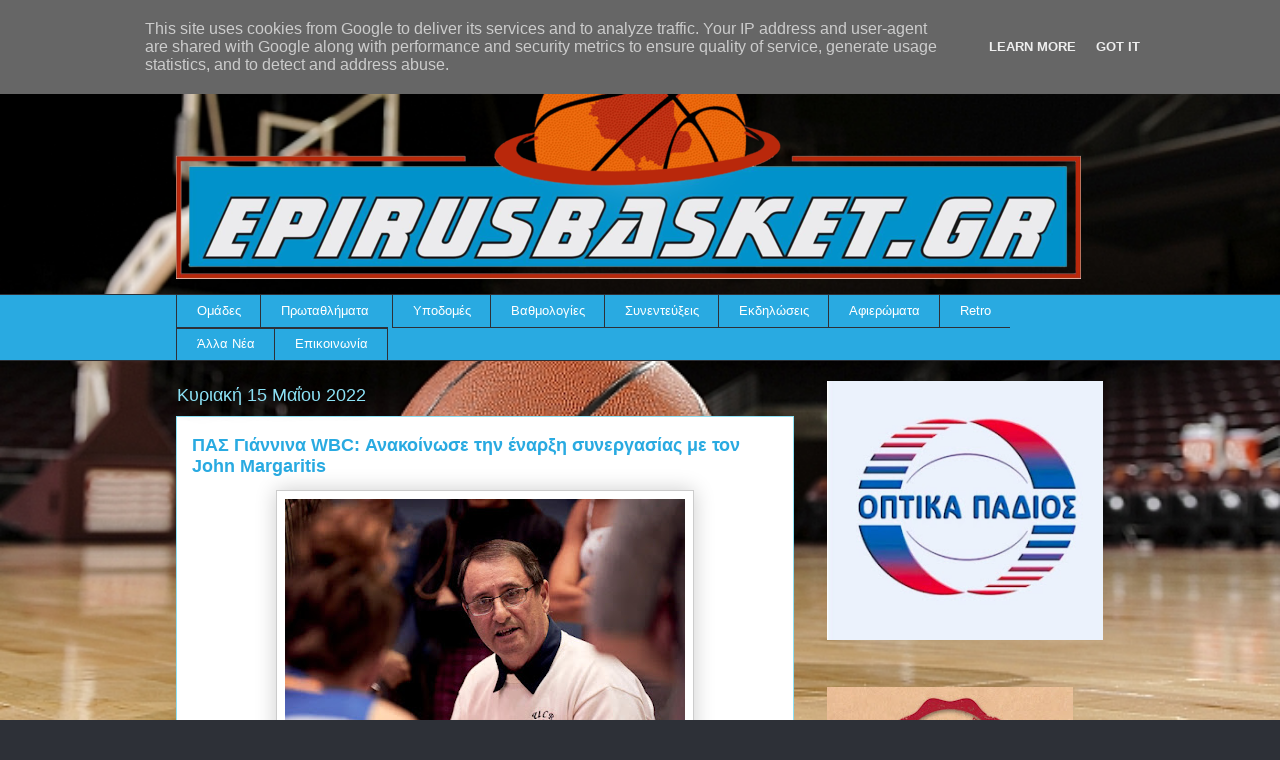

--- FILE ---
content_type: text/html; charset=UTF-8
request_url: http://www.epirusbasket.gr/2022/05/wbc-john-margaritis_15.html
body_size: 17555
content:
<!DOCTYPE html>
<html class='v2' dir='ltr' lang='el' xmlns='http://www.w3.org/1999/xhtml' xmlns:b='http://www.google.com/2005/gml/b' xmlns:data='http://www.google.com/2005/gml/data' xmlns:expr='http://www.google.com/2005/gml/expr'>
<head>
<link href='https://www.blogger.com/static/v1/widgets/335934321-css_bundle_v2.css' rel='stylesheet' type='text/css'/>
<meta content='width=1100' name='viewport'/>
<meta content='text/html; charset=UTF-8' http-equiv='Content-Type'/>
<meta content='blogger' name='generator'/>
<link href='http://www.epirusbasket.gr/favicon.ico' rel='icon' type='image/x-icon'/>
<link href='http://www.epirusbasket.gr/2022/05/wbc-john-margaritis_15.html' rel='canonical'/>
<link rel="alternate" type="application/atom+xml" title="Epirusbasket.gr - Atom" href="http://www.epirusbasket.gr/feeds/posts/default" />
<link rel="alternate" type="application/rss+xml" title="Epirusbasket.gr - RSS" href="http://www.epirusbasket.gr/feeds/posts/default?alt=rss" />
<link rel="service.post" type="application/atom+xml" title="Epirusbasket.gr - Atom" href="https://www.blogger.com/feeds/3233417867236482600/posts/default" />

<link rel="alternate" type="application/atom+xml" title="Epirusbasket.gr - Atom" href="http://www.epirusbasket.gr/feeds/1876834693085041051/comments/default" />
<!--Can't find substitution for tag [blog.ieCssRetrofitLinks]-->
<link href='https://blogger.googleusercontent.com/img/b/R29vZ2xl/AVvXsEhoxAvCInSIS0DpuD--MZX1dI0NSxMcY4s49gEXwfIIT822w4pwIcBs7PVPFuZaYKJmGhRntBpKA7sHLGk-nZjdA6JT3kuoVNhd6uh7fv4zkKYuAidj_-pICKYQLZrwZV_LvqzktISjA7wZPrs1pWWr2ROScBnqMF5CrPxaSccfvhWdLfB5XsK1srpUug/w400-h266/DSC06763.jpg' rel='image_src'/>
<meta content='http://www.epirusbasket.gr/2022/05/wbc-john-margaritis_15.html' property='og:url'/>
<meta content='ΠΑΣ Γιάννινα WBC: Ανακοίνωσε την έναρξη συνεργασίας με τον John Margaritis' property='og:title'/>
<meta content='Με ένα διαφορετικό σκεπτικό θα κινηθεί τη νέα αγωνιστική περίοδο ο ΠΑΣ Γιάννινα WBC ο οποίος ανακοίνωσε την έναρξη συνεργασίας με τον Ελληνο...' property='og:description'/>
<meta content='https://blogger.googleusercontent.com/img/b/R29vZ2xl/AVvXsEhoxAvCInSIS0DpuD--MZX1dI0NSxMcY4s49gEXwfIIT822w4pwIcBs7PVPFuZaYKJmGhRntBpKA7sHLGk-nZjdA6JT3kuoVNhd6uh7fv4zkKYuAidj_-pICKYQLZrwZV_LvqzktISjA7wZPrs1pWWr2ROScBnqMF5CrPxaSccfvhWdLfB5XsK1srpUug/w1200-h630-p-k-no-nu/DSC06763.jpg' property='og:image'/>
<title>Epirusbasket.gr: ΠΑΣ Γιάννινα WBC: Ανακοίνωσε την έναρξη συνεργασίας με τον John Margaritis</title>
<style id='page-skin-1' type='text/css'><!--
/*
-----------------------------------------------
Blogger Template Style
Name:     Awesome Inc.
Designer: Tina Chen
URL:      tinachen.org
----------------------------------------------- */
/* Variable definitions
====================
<Variable name="keycolor" description="Main Color" type="color" default="#ffffff"/>
<Group description="Page" selector="body">
<Variable name="body.font" description="Font" type="font"
default="normal normal 13px Arial, Tahoma, Helvetica, FreeSans, sans-serif"/>
<Variable name="body.background.color" description="Background Color" type="color" default="#000000"/>
<Variable name="body.text.color" description="Text Color" type="color" default="#ffffff"/>
</Group>
<Group description="Links" selector=".main-inner">
<Variable name="link.color" description="Link Color" type="color" default="#888888"/>
<Variable name="link.visited.color" description="Visited Color" type="color" default="#444444"/>
<Variable name="link.hover.color" description="Hover Color" type="color" default="#cccccc"/>
</Group>
<Group description="Blog Title" selector=".header h1">
<Variable name="header.font" description="Title Font" type="font"
default="normal bold 40px Arial, Tahoma, Helvetica, FreeSans, sans-serif"/>
<Variable name="header.text.color" description="Title Color" type="color" default="#333333" />
<Variable name="header.background.color" description="Header Background" type="color" default="transparent" />
</Group>
<Group description="Blog Description" selector=".header .description">
<Variable name="description.font" description="Font" type="font"
default="normal normal 14px Arial, Tahoma, Helvetica, FreeSans, sans-serif"/>
<Variable name="description.text.color" description="Text Color" type="color"
default="#333333" />
</Group>
<Group description="Tabs Text" selector=".tabs-inner .widget li a">
<Variable name="tabs.font" description="Font" type="font"
default="normal bold 14px Arial, Tahoma, Helvetica, FreeSans, sans-serif"/>
<Variable name="tabs.text.color" description="Text Color" type="color" default="#333333"/>
<Variable name="tabs.selected.text.color" description="Selected Color" type="color" default="#ffffff"/>
</Group>
<Group description="Tabs Background" selector=".tabs-outer .PageList">
<Variable name="tabs.background.color" description="Background Color" type="color" default="#141414"/>
<Variable name="tabs.selected.background.color" description="Selected Color" type="color" default="#444444"/>
<Variable name="tabs.border.color" description="Border Color" type="color" default="transparent"/>
</Group>
<Group description="Date Header" selector=".main-inner .widget h2.date-header, .main-inner .widget h2.date-header span">
<Variable name="date.font" description="Font" type="font"
default="normal normal 14px Arial, Tahoma, Helvetica, FreeSans, sans-serif"/>
<Variable name="date.text.color" description="Text Color" type="color" default="#666666"/>
<Variable name="date.border.color" description="Border Color" type="color" default="transparent"/>
</Group>
<Group description=" body
Title" selector="h3.post-title, h4, h3.post-title a">
<Variable name="post.title.font" description="Font" type="font"
default="normal bold 22px Arial, Tahoma, Helvetica, FreeSans, sans-serif"/>
<Variable name="post.title.text.color" description="Text Color" type="color" default="#333333"/>
</Group>
<Group description="Post Background" selector=".post">
<Variable name="post.background.color" description="Background Color" type="color" default="transparent" />
<Variable name="post.border.color" description="Border Color" type="color" default="transparent" />
<Variable name="post.border.bevel.color" description="Bevel Color" type="color" default="transparent"/>
</Group>
<Group description="Gadget Title" selector="h2">
<Variable name="widget.title.font" description="Font" type="font"
default="normal bold 14px Arial, Tahoma, Helvetica, FreeSans, sans-serif"/>
<Variable name="widget.title.text.color" description="Text Color" type="color" default="#333333"/>
</Group>
<Group description="Gadget Text" selector=".sidebar .widget">
<Variable name="widget.font" description="Font" type="font"
default="normal normal 14px Arial, Tahoma, Helvetica, FreeSans, sans-serif"/>
<Variable name="widget.text.color" description="Text Color" type="color" default="#333333"/>
<Variable name="widget.alternate.text.color" description="Alternate Color" type="color" default="#666666"/>
</Group>
<Group description="Gadget Links" selector=".sidebar .widget">
<Variable name="widget.link.color" description="Link Color" type="color" default="#29aae1"/>
<Variable name="widget.link.visited.color" description="Visited Color" type="color" default="#015782"/>
<Variable name="widget.link.hover.color" description="Hover Color" type="color" default="#29aae1"/>
</Group>
<Group description="Gadget Background" selector=".sidebar .widget">
<Variable name="widget.background.color" description="Background Color" type="color" default="#141414"/>
<Variable name="widget.border.color" description="Border Color" type="color" default="#222222"/>
<Variable name="widget.border.bevel.color" description="Bevel Color" type="color" default="#000000"/>
</Group>
<Group description="Sidebar Background" selector=".column-left-inner .column-right-inner">
<Variable name="widget.outer.background.color" description="Background Color" type="color" default="transparent" />
</Group>
<Group description="Images" selector=".main-inner">
<Variable name="image.background.color" description="Background Color" type="color" default="transparent"/>
<Variable name="image.border.color" description="Border Color" type="color" default="transparent"/>
</Group>
<Group description="Feed" selector=".blog-feeds">
<Variable name="feed.text.color" description="Text Color" type="color" default="#333333"/>
</Group>
<Group description="Feed Links" selector=".blog-feeds">
<Variable name="feed.link.color" description="Link Color" type="color" default="#29aae1"/>
<Variable name="feed.link.visited.color" description="Visited Color" type="color" default="#015782"/>
<Variable name="feed.link.hover.color" description="Hover Color" type="color" default="#29aae1"/>
</Group>
<Group description="Pager" selector=".blog-pager">
<Variable name="pager.background.color" description="Background Color" type="color" default="#ffffff" />
</Group>
<Group description="Footer" selector=".footer-outer">
<Variable name="footer.background.color" description="Background Color" type="color" default="transparent" />
<Variable name="footer.text.color" description="Text Color" type="color" default="#333333" />
</Group>
<Variable name="title.shadow.spread" description="Title Shadow" type="length" default="-1px" min="-1px" max="100px"/>
<Variable name="body.background" description="Body Background" type="background"
color="#2d3037"
default="$(color) none repeat scroll top left"/>
<Variable name="body.background.gradient.cap" description="Body Gradient Cap" type="url"
default="none"/>
<Variable name="body.background.size" description="Body Background Size" type="string" default="auto"/>
<Variable name="tabs.background.gradient" description="Tabs Background Gradient" type="url"
default="none"/>
<Variable name="header.background.gradient" description="Header Background Gradient" type="url" default="none" />
<Variable name="header.padding.top" description="Header Top Padding" type="length" default="22px" min="0" max="100px"/>
<Variable name="header.margin.top" description="Header Top Margin" type="length" default="0" min="0" max="100px"/>
<Variable name="header.margin.bottom" description="Header Bottom Margin" type="length" default="0" min="0" max="100px"/>
<Variable name="widget.padding.top" description="Widget Padding Top" type="length" default="8px" min="0" max="20px"/>
<Variable name="widget.padding.side" description="Widget Padding Side" type="length" default="15px" min="0" max="100px"/>
<Variable name="widget.outer.margin.top" description="Widget Top Margin" type="length" default="0" min="0" max="100px"/>
<Variable name="widget.outer.background.gradient" description="Gradient" type="url" default="none" />
<Variable name="widget.border.radius" description="Gadget Border Radius" type="length" default="0" min="0" max="100px"/>
<Variable name="outer.shadow.spread" description="Outer Shadow Size" type="length" default="0" min="0" max="100px"/>
<Variable name="date.header.border.radius.top" description="Date Header Border Radius Top" type="length" default="0" min="0" max="100px"/>
<Variable name="date.header.position" description="Date Header Position" type="length" default="15px" min="0" max="100px"/>
<Variable name="date.space" description="Date Space" type="length" default="30px" min="0" max="100px"/>
<Variable name="date.position" description="Date Float" type="string" default="static" />
<Variable name="date.padding.bottom" description="Date Padding Bottom" type="length" default="0" min="0" max="100px"/>
<Variable name="date.border.size" description="Date Border Size" type="length" default="0" min="0" max="10px"/>
<Variable name="date.background" description="Date Background" type="background" color="transparent"
default="$(color) none no-repeat scroll top left" />
<Variable name="date.first.border.radius.top" description="Date First top radius" type="length" default="0" min="0" max="100px"/>
<Variable name="date.last.space.bottom" description="Date Last Space Bottom" type="length"
default="20px" min="0" max="100px"/>
<Variable name="date.last.border.radius.bottom" description="Date Last bottom radius" type="length" default="0" min="0" max="100px"/>
<Variable name="post.first.padding.top" description="First Post Padding Top" type="length" default="0" min="0" max="100px"/>
<Variable name="image.shadow.spread" description="Image Shadow Size" type="length" default="0" min="0" max="100px"/>
<Variable name="image.border.radius" description="Image Border Radius" type="length" default="0" min="0" max="100px"/>
<Variable name="separator.outdent" description="Separator Outdent" type="length" default="15px" min="0" max="100px"/>
<Variable name="title.separator.border.size" description="Widget Title Border Size" type="length" default="1px" min="0" max="10px"/>
<Variable name="list.separator.border.size" description="List Separator Border Size" type="length" default="1px" min="0" max="10px"/>
<Variable name="shadow.spread" description="Shadow Size" type="length" default="0" min="0" max="100px"/>
<Variable name="startSide" description="Side where text starts in blog language" type="automatic" default="left"/>
<Variable name="endSide" description="Side where text ends in blog language" type="automatic" default="right"/>
<Variable name="date.side" description="Side where date header is placed" type="string" default="right"/>
<Variable name="pager.border.radius.top" description="Pager Border Top Radius" type="length" default="0" min="0" max="100px"/>
<Variable name="pager.space.top" description="Pager Top Space" type="length" default="1em" min="0" max="20em"/>
<Variable name="footer.background.gradient" description="Background Gradient" type="url" default="none" />
<Variable name="mobile.background.size" description="Mobile Background Size" type="string"
default="auto"/>
<Variable name="mobile.background.overlay" description="Mobile Background Overlay" type="string"
default="transparent none repeat scroll top left"/>
<Variable name="mobile.button.color" description="Mobile Button Color" type="color" default="#ffffff" />
*/
/* Content
----------------------------------------------- */
body {
font: normal normal 13px Arial, Tahoma, Helvetica, FreeSans, sans-serif;
color: #333333;
background: #2d3037 none repeat scroll top left;
}
body {
background-image: url(https://web.archive.org/web/20210711031515im_/https://life.bodo.ua/upload/files/cm-event/11/10777/image/000-r1r1h500w711zc3q100.jpg);
background-position: center center;
background-size: cover;
background-repeat: no-repeat;
background-attachment: fixed;
}
html body .content-outer {
min-width: 0;
max-width: 100%;
width: 100%;
}
a:link {
text-decoration: none;
color: #29aae1;
}
a:visited {
text-decoration: none;
color: #015782;
}
a:hover {
text-decoration: underline;
color: #29aae1;
}
.body-fauxcolumn-outer .cap-top {
position: absolute;
z-index: 1;
height: 276px;
width: 100%;
background: transparent none repeat-x scroll top left;
_background-image: none;
}
/* Columns
----------------------------------------------- */
.content-inner {
padding: 0;
}
.header-inner .section {
margin: 0 16px;
}
.tabs-inner .section {
margin: 0 16px;
}
.main-inner {
padding-top: 55px;
}
.main-inner .column-center-inner,
.main-inner .column-left-inner,
.main-inner .column-right-inner {
padding: 0 5px;
}
*+html body .main-inner .column-center-inner {
margin-top: -55px;
}
#layout .main-inner .column-center-inner {
margin-top: 0;
}
/* Header
----------------------------------------------- */
.header-outer {
margin: 0 0 15px 0;
background: transparent none repeat scroll 0 0;
}
.Header h1 {
font: normal normal 40px Arial, Tahoma, Helvetica, FreeSans, sans-serif;
color: #8ce1f5;
text-shadow: 0 0 20px #000000;
}
.Header h1 a {
color: #8ce1f5;
}
.Header .description {
font: normal normal 18px Arial, Tahoma, Helvetica, FreeSans, sans-serif;
color: #ffffff;
}
.header-inner .Header .titlewrapper,
.header-inner .Header .descriptionwrapper {
padding-left: 0;
padding-right: 0;
margin-bottom: 0;
}
.header-inner .Header .titlewrapper {
padding-top: 22px;
}
/* Tabs
----------------------------------------------- */
.tabs-outer {
overflow: hidden;
position: relative;
background: #29aae1 url(https://web.archive.org/web/20210711031515im_/https://resources.blogblog.com/blogblog/data/1kt/awesomeinc/tabs_gradient_light.png) repeat scroll 0 0;
}
#layout .tabs-outer {
overflow: visible;
}
.tabs-cap-top, .tabs-cap-bottom {
position: absolute;
width: 100%;
border-top: 1px solid #2d3037;
}
.tabs-cap-bottom {
bottom: 0;
}
.tabs-inner .widget li a {
display: inline-block;
margin: 0;
padding: .6em 1.5em;
font: normal normal 13px Arial, Tahoma, Helvetica, FreeSans, sans-serif;
color: #ffffff;
border-top: 1px solid #2d3037;
border-bottom: 1px solid #2d3037;
border-left: 1px solid #2d3037;
height: 16px;
line-height: 16px;
}
.tabs-inner .widget li:last-child a {
border-right: 1px solid #2d3037;
}
.tabs-inner .widget li.selected a, .tabs-inner .widget li a:hover {
background: #01689c url(https://web.archive.org/web/20210711031515im_/https://resources.blogblog.com/blogblog/data/1kt/awesomeinc/tabs_gradient_light.png) repeat-x scroll 0 -100px;
color: #ffffff;
}
/* Headings
----------------------------------------------- */
h2 {
font: normal normal 18px Arial, Tahoma, Helvetica, FreeSans, sans-serif;
color: #8ce1f5;
}
/* Widgets
----------------------------------------------- */
.main-inner .section {
margin: 0 27px;
padding: 0;
}
.main-inner .column-left-outer,
.main-inner .column-right-outer {
margin-top: -3.3em;
}
#layout .main-inner .column-left-outer,
#layout .main-inner .column-right-outer {
margin-top: 0;
}
.main-inner .column-left-inner,
.main-inner .column-right-inner {
background: transparent none repeat 0 0;
-moz-box-shadow: 0 0 0 rgba(0, 0, 0, .2);
-webkit-box-shadow: 0 0 0 rgba(0, 0, 0, .2);
-goog-ms-box-shadow: 0 0 0 rgba(0, 0, 0, .2);
box-shadow: 0 0 0 rgba(0, 0, 0, .2);
-moz-border-radius: 0;
-webkit-border-radius: 0;
-goog-ms-border-radius: 0;
border-radius: 0;
}
#layout .main-inner .column-left-inner,
#layout .main-inner .column-right-inner {
margin-top: 0;
}
.sidebar .widget {
font: normal normal 13px Arial, Tahoma, Helvetica, FreeSans, sans-serif;
color: #ffffff;
}
.sidebar .widget a:link {
color: #29aae1;
}
.sidebar .widget a:visited {
color: #015782;
}
.sidebar .widget a:hover {
color: #29aae1;
}
.sidebar .widget h2 {
text-shadow: 0 0 20px #000000;
}
.main-inner .widget {
background-color: transparent;
border: 1px solid transparent;
padding: 0 0 15px;
margin: 20px -16px;
-moz-box-shadow: 0 0 0 rgba(0, 0, 0, .2);
-webkit-box-shadow: 0 0 0 rgba(0, 0, 0, .2);
-goog-ms-box-shadow: 0 0 0 rgba(0, 0, 0, .2);
box-shadow: 0 0 0 rgba(0, 0, 0, .2);
-moz-border-radius: 0;
-webkit-border-radius: 0;
-goog-ms-border-radius: 0;
border-radius: 0;
}
.main-inner .widget h2 {
margin: 0 -0;
padding: .6em 0 .5em;
border-bottom: 1px solid transparent;
}
.footer-inner .widget h2 {
padding: 0 0 .4em;
border-bottom: 1px solid transparent;
}
.main-inner .widget h2 + div, .footer-inner .widget h2 + div {
border-top: 0 solid transparent;
padding-top: 8px;
}
.main-inner .widget .widget-content {
margin: 0 -0;
padding: 7px 0 0;
}
.main-inner .widget ul, .main-inner .widget #ArchiveList ul.flat {
margin: -8px -15px 0;
padding: 0;
list-style: none;
}
.main-inner .widget #ArchiveList {
margin: -8px 0 0;
}
.main-inner .widget ul li, .main-inner .widget #ArchiveList ul.flat li {
padding: .5em 15px;
text-indent: 0;
color: #ffffff;
border-top: 0 solid transparent;
border-bottom: 1px solid transparent;
}
.main-inner .widget #ArchiveList ul li {
padding-top: .25em;
padding-bottom: .25em;
}
.main-inner .widget ul li:first-child, .main-inner .widget #ArchiveList ul.flat li:first-child {
border-top: none;
}
.main-inner .widget ul li:last-child, .main-inner .widget #ArchiveList ul.flat li:last-child {
border-bottom: none;
}
.post-body {
position: relative;
}
.main-inner .widget .post-body ul {
padding: 0 2.5em;
margin: .5em 0;
list-style: disc;
}
.main-inner .widget .post-body ul li {
padding: 0.25em 0;
margin-bottom: .25em;
color: #333333;
border: none;
}
.footer-inner .widget ul {
padding: 0;
list-style: none;
}
.widget .zippy {
color: #ffffff;
}
/* Posts
----------------------------------------------- */
body .main-inner .Blog {
padding: 0;
margin-bottom: 1em;
background-color: transparent;
border: none;
-moz-box-shadow: 0 0 0 rgba(0, 0, 0, 0);
-webkit-box-shadow: 0 0 0 rgba(0, 0, 0, 0);
-goog-ms-box-shadow: 0 0 0 rgba(0, 0, 0, 0);
box-shadow: 0 0 0 rgba(0, 0, 0, 0);
}
.main-inner .section:last-child .Blog:last-child {
padding: 0;
margin-bottom: 1em;
}
.main-inner .widget h2.date-header {
margin: 0 -15px 1px;
padding: 0 0 0 0;
font: normal normal 18px Arial, Tahoma, Helvetica, FreeSans, sans-serif;
color: #8ce1f5;
background: transparent none no-repeat fixed center center;
border-top: 0 solid transparent;
border-bottom: 1px solid transparent;
-moz-border-radius-topleft: 0;
-moz-border-radius-topright: 0;
-webkit-border-top-left-radius: 0;
-webkit-border-top-right-radius: 0;
border-top-left-radius: 0;
border-top-right-radius: 0;
position: absolute;
bottom: 100%;
left: 0;
text-shadow: 0 0 20px #000000;
}
.main-inner .widget h2.date-header span {
font: normal normal 18px Arial, Tahoma, Helvetica, FreeSans, sans-serif;
display: block;
padding: .5em 15px;
border-left: 0 solid transparent;
border-right: 0 solid transparent;
}
.date-outer {
position: relative;
margin: 55px 0 20px;
padding: 0 15px;
background-color: #ffffff;
border: 1px solid #8ce1f5;
-moz-box-shadow: 0 0 0 rgba(0, 0, 0, .2);
-webkit-box-shadow: 0 0 0 rgba(0, 0, 0, .2);
-goog-ms-box-shadow: 0 0 0 rgba(0, 0, 0, .2);
box-shadow: 0 0 0 rgba(0, 0, 0, .2);
-moz-border-radius: 0;
-webkit-border-radius: 0;
-goog-ms-border-radius: 0;
border-radius: 0;
}
.date-outer:first-child {
margin-top: 0;
}
.date-outer:last-child {
margin-bottom: 0;
-moz-border-radius-bottomleft: 0;
-moz-border-radius-bottomright: 0;
-webkit-border-bottom-left-radius: 0;
-webkit-border-bottom-right-radius: 0;
-goog-ms-border-bottom-left-radius: 0;
-goog-ms-border-bottom-right-radius: 0;
border-bottom-left-radius: 0;
border-bottom-right-radius: 0;
}
.date-posts {
margin: 0 -0;
padding: 0 0;
clear: both;
}
.post-outer, .inline-ad {
border-top: 1px solid #8ce1f5;
margin: 0 -0;
padding: 15px 0;
}
.post-outer {
padding-bottom: 10px;
}
.post-outer:first-child {
padding-top: 10px;
border-top: none;
}
.post-outer:last-child, .inline-ad:last-child {
border-bottom: none;
}
.post-body {
position: relative;
}
.post-body img {
padding: 8px;
background: #ffffff;
border: 1px solid #cccccc;
-moz-box-shadow: 0 0 20px rgba(0, 0, 0, .2);
-webkit-box-shadow: 0 0 20px rgba(0, 0, 0, .2);
box-shadow: 0 0 20px rgba(0, 0, 0, .2);
-moz-border-radius: 0;
-webkit-border-radius: 0;
border-radius: 0;
}
h3.post-title, h4 {
font: normal bold 18px Arial, Tahoma, Helvetica, FreeSans, sans-serif;
color: #29aae1;
}
h3.post-title a {
font: normal bold 18px Arial, Tahoma, Helvetica, FreeSans, sans-serif;
color: #29aae1;
}
h3.post-title a:hover {
color: #29aae1;
text-decoration: underline;
}
.post-header {
margin: 0 0 1em;
}
.post-body {
line-height: 1.4;
}
.post-outer h2 {
color: #333333;
}
.post-footer {
margin: 1.5em 0 0;
}
#blog-pager {
padding: 15px;
font-size: 120%;
background-color: transparent;
border: 1px solid transparent;
-moz-box-shadow: 0 0 0 rgba(0, 0, 0, .2);
-webkit-box-shadow: 0 0 0 rgba(0, 0, 0, .2);
-goog-ms-box-shadow: 0 0 0 rgba(0, 0, 0, .2);
box-shadow: 0 0 0 rgba(0, 0, 0, .2);
-moz-border-radius: 0;
-webkit-border-radius: 0;
-goog-ms-border-radius: 0;
border-radius: 0;
-moz-border-radius-topleft: 0;
-moz-border-radius-topright: 0;
-webkit-border-top-left-radius: 0;
-webkit-border-top-right-radius: 0;
-goog-ms-border-top-left-radius: 0;
-goog-ms-border-top-right-radius: 0;
border-top-left-radius: 0;
border-top-right-radius-topright: 0;
margin-top: 0;
}
.blog-feeds, .post-feeds {
margin: 1em 0;
text-align: center;
color: #ffffff;
}
.blog-feeds a, .post-feeds a {
color: #29aae1;
}
.blog-feeds a:visited, .post-feeds a:visited {
color: #015782;
}
.blog-feeds a:hover, .post-feeds a:hover {
color: #29aae1;
}
.post-outer .comments {
margin-top: 2em;
}
/* Comments
----------------------------------------------- */
.comments .comments-content .icon.blog-author {
background-repeat: no-repeat;
background-image: url([data-uri]);
}
.comments .comments-content .loadmore a {
border-top: 1px solid #2d3037;
border-bottom: 1px solid #2d3037;
}
.comments .continue {
border-top: 2px solid #2d3037;
}
/* Footer
----------------------------------------------- */
.footer-outer {
margin: -0 0 -1px;
padding: 0 0 0;
color: #ffffff;
overflow: hidden;
}
.footer-fauxborder-left {
border-top: 1px solid transparent;
background: transparent none repeat scroll 0 0;
-moz-box-shadow: 0 0 0 rgba(0, 0, 0, .2);
-webkit-box-shadow: 0 0 0 rgba(0, 0, 0, .2);
-goog-ms-box-shadow: 0 0 0 rgba(0, 0, 0, .2);
box-shadow: 0 0 0 rgba(0, 0, 0, .2);
margin: 0 -0;
}
/* Mobile
----------------------------------------------- */
body.mobile {
background-size: auto;
}
.mobile .body-fauxcolumn-outer {
background: transparent none repeat scroll top left;
}
*+html body.mobile .main-inner .column-center-inner {
margin-top: 0;
}
.mobile .main-inner .widget {
padding: 0 0 15px;
}
.mobile .main-inner .widget h2 + div,
.mobile .footer-inner .widget h2 + div {
border-top: none;
padding-top: 0;
}
.mobile .footer-inner .widget h2 {
padding: 0.5em 0;
border-bottom: none;
}
.mobile .main-inner .widget .widget-content {
margin: 0;
padding: 7px 0 0;
}
.mobile .main-inner .widget ul,
.mobile .main-inner .widget #ArchiveList ul.flat {
margin: 0 -15px 0;
}
.mobile .main-inner .widget h2.date-header {
left: 0;
}
.mobile .date-header span {
padding: 0.4em 0;
}
.mobile .date-outer:first-child {
margin-bottom: 0;
border: 1px solid #8ce1f5;
-moz-border-radius-topleft: 0;
-moz-border-radius-topright: 0;
-webkit-border-top-left-radius: 0;
-webkit-border-top-right-radius: 0;
-goog-ms-border-top-left-radius: 0;
-goog-ms-border-top-right-radius: 0;
border-top-left-radius: 0;
border-top-right-radius: 0;
}
.mobile .date-outer {
border-color: #8ce1f5;
border-width: 0 1px 1px;
}
.mobile .date-outer:last-child {
margin-bottom: 0;
}
.mobile .main-inner {
padding: 0;
}
.mobile .header-inner .section {
margin: 0;
}
.mobile .post-outer, .mobile .inline-ad {
padding: 5px 0;
}
.mobile .tabs-inner .section {
margin: 0 10px;
}
.mobile .main-inner .widget h2 {
margin: 0;
padding: 0;
}
.mobile .main-inner .widget h2.date-header span {
padding: 0;
}
.mobile .main-inner .widget .widget-content {
margin: 0;
padding: 7px 0 0;
}
.mobile #blog-pager {
border: 1px solid transparent;
background: transparent none repeat scroll 0 0;
}
.mobile .main-inner .column-left-inner,
.mobile .main-inner .column-right-inner {
background: transparent none repeat 0 0;
-moz-box-shadow: none;
-webkit-box-shadow: none;
-goog-ms-box-shadow: none;
box-shadow: none;
}
.mobile .date-posts {
margin: 0;
padding: 0;
}
.mobile .footer-fauxborder-left {
margin: 0;
border-top: inherit;
}
.mobile .main-inner .section:last-child .Blog:last-child {
margin-bottom: 0;
}
.mobile-index-contents {
color: #333333;
}
.mobile .mobile-link-button {
background: #29aae1 url(https://web.archive.org/web/20210711031515im_/https://resources.blogblog.com/blogblog/data/1kt/awesomeinc/tabs_gradient_light.png) repeat scroll 0 0;
}
.mobile-link-button a:link, .mobile-link-button a:visited {
color: #ffffff;
}
.mobile .tabs-inner .PageList .widget-content {
background: transparent;
border-top: 1px solid;
border-color: #2d3037;
color: #ffffff;
}
.mobile .tabs-inner .PageList .widget-content .pagelist-arrow {
border-left: 1px solid #2d3037;
}
/* ----- START DROPDOWN CSS BY XOMISSE ----- */
#cssnav {
border: 0px;
margin: 0px;
padding: 0px;
width: auto;
font: normal normal 13px Arial, Tahoma, Helvetica, FreeSans, sans-serif; /* Template Designer - Change Font Type, Size, Etc */
color: #ffffff; /* Template Designer - Change Text Colour */
}
#cssnav ul {
background: #29aae1; /* Template Designer - Change Menu Background */
height: 40px; /* Change Height of Menu */
list-style: none;
margin: 0px;
padding: 0px;
}
#cssnav li {
float: none;
display: inline-block;
padding: 0px;
}
#cssnav li a {
background: #29aae1; /* Template Designer - Change Menu Background */
display: block;
margin: 0px;
text-align: center;
font: normal normal 13px Arial, Tahoma, Helvetica, FreeSans, sans-serif; /* Template Designer - Change Font Type, Size, Etc */
text-decoration: none;
}
#cssnav > ul > li > a {
color: #ffffff; /* Template Designer - Change Text Color */
}
#cssnav ul ul a {
color: #ffffff; /* Template Designer - Change Text Color */
}
#cssnav li > a:hover, #cssnav ul li:hover {
color: #ffffff; /* Template Designer - Change Text Color on Hover */
background-color: #01689c; /* Template Designer - Change Font Background on Hover */
text-decoration: none;
}
#cssnav li ul {
background: #29aae1; /* Template Designer - Change Menu Background */
display: none;
height: auto;
padding: 0px;
margin: 0px;
border: 0px;
position: absolute;
width: 200px; /* Change Width Of DropDown Menu */
z-index:9999;
}
#cssnav li:hover ul {
display: block;
}
#cssnav li li {
background: #29aae1; /* Template Designer - Change Background */
display: block;
float: none;
margin: 0px;
padding: 0px;
width: 200px; /* Change Width Of DropDown Menu */
}
#cssnav li:hover li a {
background: #111; /* Template Designer - Change Background of Link on Hover */
}
#cssnav li ul a {
display: block;
height: auto;
margin: 0px;
padding: 10px;
text-align: left;
}
#cssnav li ul a:hover, #cssnav li ul li:hover > a {
color: #ffffff; /* Template Designer - Change Text Color on Hover */
background-color: #01689c; /* Template Designer - Change Background on Hover */
border: 0px;
text-decoration: none;
}
/* ----- END DROPDOWN CSS BY XOMISSE ----- */
.tabs-outer, .tabs .widget ul {overflow: visible;}
/*CUSTOM CONTACT FORM BY ICANBUILDABLOG.COM */
.contact-form-widget {
margin-left:auto;
margin-right:auto;
width: 600px;
max-width: 100%;
padding: 0px;
color: #000;
}
.fm_name, .fm_email {
float:left;
padding:5px;
width:48%
}
.fm_message {
padding:5px;
}
.contact-form-name, .contact-form-email {
width: 100%;
max-width: 100%;
margin-bottom: 10px;
height:40px;
padding:10px;
font-size:16px;
}
.contact-form-email-message {
width:100%;
max-width: 100%;
height:100px;
margin-bottom:10px;
padding:10px;
font-size:16px;
}
.contact-form-button-submit {
border-color: #C1C1C1;
background: #E3E3E3;
color: #585858;
width: 20%;
max-width: 20%;
margin-bottom: 10px;
height:30px;
font-size:16px;
}
.contact-form-button-submit:hover{
background: #ffffff;
color: #000000;
border: 1px solid #FAFAFA;
}

--></style>
<style id='template-skin-1' type='text/css'><!--
body {
min-width: 960px;
}
.content-outer, .content-fauxcolumn-outer, .region-inner {
min-width: 960px;
max-width: 960px;
_width: 960px;
}
.main-inner .columns {
padding-left: 0;
padding-right: 310px;
}
.main-inner .fauxcolumn-center-outer {
left: 0;
right: 310px;
/* IE6 does not respect left and right together */
_width: expression(this.parentNode.offsetWidth -
parseInt("0") -
parseInt("310px") + 'px');
}
.main-inner .fauxcolumn-left-outer {
width: 0;
}
.main-inner .fauxcolumn-right-outer {
width: 310px;
}
.main-inner .column-left-outer {
width: 0;
right: 100%;
margin-left: -0;
}
.main-inner .column-right-outer {
width: 310px;
margin-right: -310px;
}
#layout {
min-width: 0;
}
#layout .content-outer {
min-width: 0;
width: 800px;
}
#layout .region-inner {
min-width: 0;
width: auto;
}
body#layout div.add_widget {
padding: 8px;
}
body#layout div.add_widget a {
margin-left: 32px;
}
--></style>
<style>
    body {background-image:url(https\:\/\/blogger.googleusercontent.com\/img\/a\/AVvXsEjIlCB3LS1pJxSx6G-dO9edebguxm_9IlOToK-XH_9ccRgq60yb4Dy-eKkbGsm_bWltDLT8L1D061uigylS8dxUMnARvZ04bWOmxqyGemnMwVIG5unwn52ZeYEFBDxQLClkZ8NwoV0kfA00QxVdpj1sXl2EftxaqlFh9MgKxbtsxN4hV4B9MfdDo2jPLFTl=s1600);}
    
@media (max-width: 200px) { body {background-image:url(https\:\/\/blogger.googleusercontent.com\/img\/a\/AVvXsEjIlCB3LS1pJxSx6G-dO9edebguxm_9IlOToK-XH_9ccRgq60yb4Dy-eKkbGsm_bWltDLT8L1D061uigylS8dxUMnARvZ04bWOmxqyGemnMwVIG5unwn52ZeYEFBDxQLClkZ8NwoV0kfA00QxVdpj1sXl2EftxaqlFh9MgKxbtsxN4hV4B9MfdDo2jPLFTl=w200);}}
@media (max-width: 400px) and (min-width: 201px) { body {background-image:url(https\:\/\/blogger.googleusercontent.com\/img\/a\/AVvXsEjIlCB3LS1pJxSx6G-dO9edebguxm_9IlOToK-XH_9ccRgq60yb4Dy-eKkbGsm_bWltDLT8L1D061uigylS8dxUMnARvZ04bWOmxqyGemnMwVIG5unwn52ZeYEFBDxQLClkZ8NwoV0kfA00QxVdpj1sXl2EftxaqlFh9MgKxbtsxN4hV4B9MfdDo2jPLFTl=w400);}}
@media (max-width: 800px) and (min-width: 401px) { body {background-image:url(https\:\/\/blogger.googleusercontent.com\/img\/a\/AVvXsEjIlCB3LS1pJxSx6G-dO9edebguxm_9IlOToK-XH_9ccRgq60yb4Dy-eKkbGsm_bWltDLT8L1D061uigylS8dxUMnARvZ04bWOmxqyGemnMwVIG5unwn52ZeYEFBDxQLClkZ8NwoV0kfA00QxVdpj1sXl2EftxaqlFh9MgKxbtsxN4hV4B9MfdDo2jPLFTl=w800);}}
@media (max-width: 1200px) and (min-width: 801px) { body {background-image:url(https\:\/\/blogger.googleusercontent.com\/img\/a\/AVvXsEjIlCB3LS1pJxSx6G-dO9edebguxm_9IlOToK-XH_9ccRgq60yb4Dy-eKkbGsm_bWltDLT8L1D061uigylS8dxUMnARvZ04bWOmxqyGemnMwVIG5unwn52ZeYEFBDxQLClkZ8NwoV0kfA00QxVdpj1sXl2EftxaqlFh9MgKxbtsxN4hV4B9MfdDo2jPLFTl=w1200);}}
/* Last tag covers anything over one higher than the previous max-size cap. */
@media (min-width: 1201px) { body {background-image:url(https\:\/\/blogger.googleusercontent.com\/img\/a\/AVvXsEjIlCB3LS1pJxSx6G-dO9edebguxm_9IlOToK-XH_9ccRgq60yb4Dy-eKkbGsm_bWltDLT8L1D061uigylS8dxUMnARvZ04bWOmxqyGemnMwVIG5unwn52ZeYEFBDxQLClkZ8NwoV0kfA00QxVdpj1sXl2EftxaqlFh9MgKxbtsxN4hV4B9MfdDo2jPLFTl=w1600);}}
  </style>
<link href='https://www.blogger.com/dyn-css/authorization.css?targetBlogID=3233417867236482600&amp;zx=d98ee077-6c98-4521-817a-7c9e93772862' media='none' onload='if(media!=&#39;all&#39;)media=&#39;all&#39;' rel='stylesheet'/><noscript><link href='https://www.blogger.com/dyn-css/authorization.css?targetBlogID=3233417867236482600&amp;zx=d98ee077-6c98-4521-817a-7c9e93772862' rel='stylesheet'/></noscript>
<meta name='google-adsense-platform-account' content='ca-host-pub-1556223355139109'/>
<meta name='google-adsense-platform-domain' content='blogspot.com'/>

<script type="text/javascript" language="javascript">
  // Supply ads personalization default for EEA readers
  // See https://www.blogger.com/go/adspersonalization
  adsbygoogle = window.adsbygoogle || [];
  if (typeof adsbygoogle.requestNonPersonalizedAds === 'undefined') {
    adsbygoogle.requestNonPersonalizedAds = 1;
  }
</script>


</head>
<body class='loading'>
<div class='navbar no-items section' id='navbar' name='Navbar'>
</div>
<div class='body-fauxcolumns'>
<div class='fauxcolumn-outer body-fauxcolumn-outer'>
<div class='cap-top'>
<div class='cap-left'></div>
<div class='cap-right'></div>
</div>
<div class='fauxborder-left'>
<div class='fauxborder-right'></div>
<div class='fauxcolumn-inner'>
</div>
</div>
<div class='cap-bottom'>
<div class='cap-left'></div>
<div class='cap-right'></div>
</div>
</div>
</div>
<div class='content'>
<div class='content-fauxcolumns'>
<div class='fauxcolumn-outer content-fauxcolumn-outer'>
<div class='cap-top'>
<div class='cap-left'></div>
<div class='cap-right'></div>
</div>
<div class='fauxborder-left'>
<div class='fauxborder-right'></div>
<div class='fauxcolumn-inner'>
</div>
</div>
<div class='cap-bottom'>
<div class='cap-left'></div>
<div class='cap-right'></div>
</div>
</div>
</div>
<div class='content-outer'>
<div class='content-cap-top cap-top'>
<div class='cap-left'></div>
<div class='cap-right'></div>
</div>
<div class='fauxborder-left content-fauxborder-left'>
<div class='fauxborder-right content-fauxborder-right'></div>
<div class='content-inner'>
<header>
<div class='header-outer'>
<div class='header-cap-top cap-top'>
<div class='cap-left'></div>
<div class='cap-right'></div>
</div>
<div class='fauxborder-left header-fauxborder-left'>
<div class='fauxborder-right header-fauxborder-right'></div>
<div class='region-inner header-inner'>
<div class='header section' id='header' name='Κεφαλίδα'><div class='widget Header' data-version='1' id='Header1'>
<div id='header-inner'>
<a href='http://www.epirusbasket.gr/' style='display: block'>
<img alt='Epirusbasket.gr' height='249px; ' id='Header1_headerimg' src='https://blogger.googleusercontent.com/img/b/R29vZ2xl/AVvXsEgJxVdsiH-sVXKPweAQcoQzyrXabxuI6SNcJbQWWk4Dna8GRUN-ldx8afbQwPZxqBBanZzuc0keJjbqgvZxH_GBGbYyLd_z0XH5zbVN1SQHbkokbLl9TIRIR-2By00K-dhsE2KD4Ck08Zw2/s1600/Webp.net-resizeimage.png' style='display: block' width='905px; '/>
</a>
</div>
</div></div>
</div>
</div>
<div class='header-cap-bottom cap-bottom'>
<div class='cap-left'></div>
<div class='cap-right'></div>
</div>
</div>
</header>
<div class='tabs-outer'>
<div class='tabs-cap-top cap-top'>
<div class='cap-left'></div>
<div class='cap-right'></div>
</div>
<div class='fauxborder-left tabs-fauxborder-left'>
<div class='fauxborder-right tabs-fauxborder-right'></div>
<div class='region-inner tabs-inner'>
<div class='tabs section' id='crosscol' name='Σε όλες τις στήλες'><div class='widget HTML' data-version='1' id='HTML2'>
<div class='widget-content'>
<!-- START NAVIGATION BY XOMISSE -->
<div id="navigationbar">
<ul id='cssnav'>
<li class="sub"><a href='LINK'>Ομάδες</a>
<ul>
<li><a href=http://www.epirusbasket.gr/search/label/%ce%92%ce%99%ce%9a%ce%9f%ce%a3%20%ce%99%ce%a9%ce%91%ce%9d%ce%9d%ce%99%ce%9d%ce%a9%ce%9d>Α.Σ. ΒΙΚΟΣ ΙΩΑΝΝΙΝΩΝ</a></li>
<li><a href=http://www.epirusbasket.gr/search/label/%ce%94%ce%9f%ce%9e%ce%91%20%ce%a0%ce%a5%ce%a1%ce%a1%ce%9f%ce%a5%20%ce%91%ce%a1%ce%a4%ce%91%ce%a3>ΔΟΞΑ ΠΥΡΡΟΥ ΑΡΤΑΣ</a></li>
<li><a href=http://www.epirusbasket.gr/search/label/%ce%99%ce%9f%ce%9d%ce%99%ce%9f%ce%a3%20%ce%9a%ce%95%ce%a1%ce%9a%ce%a5%ce%a1%ce%91%ce%a3>ΙΟΝΙΟΣ ΚΕΡΚΥΡΑΣ</a></li>
<li><a 
href=https://tinyurl.com/4hnucw44>ΝΙΚΟΠΟΛΗ ΠΡΕΒΕΖΑΣ</a></li>
<li><a href=http://www.epirusbasket.gr/search/label/%ce%91%ce%93%ce%a3%20%ce%99%ce%a9%ce%91%ce%9d%ce%9d%ce%99%ce%9d%ce%a9%ce%9d>ΑΓΣ ΙΩΑΝΝΙΝΩΝ</a></li>
<li><a href=http://www.epirusbasket.gr/search/label/ibc>IBC</a></li>
<li><a href=http://www.epirusbasket.gr/search/label/%ce%a0%ce%91%ce%a1%ce%91%ce%9c%ce%a5%ce%98%ce%99%ce%91>ΚΑΕ ΠΑΡΑΜΥΘΙΑ</a></li>
<li><a href=http://www.epirusbasket.gr/search/label/%ce%9a%ce%91%ce%9d%ce%91%ce%9b%ce%91%ce%9a%ce%99>Α.Ε. ΚΑΝΑΛΑΚΙΟΥ</a></li>
<li><a href=http://www.epirusbasket.gr/search/label/%ce%9c%ce%9f%ce%9b%ce%9f%ce%a3%ce%a3%ce%9f%ce%99>ΜΟΛΟΣΣΟΙ</a></li>
<li><a href=http://www.epirusbasket.gr/search/label/%ce%91%ce%a3%ce%a4%ce%a1%ce%91%ce%9a%ce%91>ΑΣΤΡΑΚΑ BC</a></li>
<li><a href=http://www.epirusbasket.gr/search/label/%ce%a0%ce%91%ce%a3%20%ce%93%ce%99%ce%91%ce%9d%ce%9d%ce%99%ce%9d%ce%91>ΠΑΣ ΓΙΑΝΝΙΝΑ</a></li>

<li><a href=http://www.epirusbasket.gr/search/label/%ce%98%ce%a1%ce%a5%ce%9b%ce%9f%ce%a3%20%ce%99%ce%a9%ce%91%ce%9d%ce%9d%ce%99%ce%9d%ce%a9%ce%9d>ΘΡΥΛΟΣ ΙΩΑΝΝΙΝΩΝ</a></li>

<li><a href=http://www.epirusbasket.gr/search/label/%ce%a0%ce%91%ce%a3%20%ce%93%ce%99%ce%91%ce%9d%ce%9d%ce%99%ce%9d%ce%91%20wbc>ΠΑΣ ΓΙΑΝΝΙΝΑ WBC</a></li>
<li><a href=http://www.epirusbasket.gr/search/label/iwbc>IOANNINA WBC</a></li>
<li><a href=http://www.epirusbasket.gr/search/label/agsi%20wbc>ΑΓΣΙ WBC</a></li>
</ul>
<li class="sub"><a href='LINK'>Πρωταθλήματα</a>
<ul>
<li><a href=https://tinyurl.com/2fjwxj7d>ELITE LEAGUE</a></li>
<li><a href=https://tinyurl.com/yc7t3adx>NATIONAL LEAGUE 1</a></li>
<li><a href=https://tinyurl.com/47ufe4c2>NATIONAL LEAGUE 2</a></li>
<li><a href=http://www.epirusbasket.gr/search/label/%ce%91%ce%84%20%ce%95%ce%a3%ce%9a%ce%91%ce%92%ce%94%ce%95>Α' ΕΣΚΑΒΔΕ</a></li>
<li><a href=https://epirusbasketball.blogspot.gr/search/label/%ce%92%27%20%ce%95%ce%a3%ce%9a%ce%91%ce%92%ce%94%ce%95>Β' ΕΣΚΑΒΔΕ</a></li>
<li><a href=https://epirusbasketball.blogspot.gr/search/label/%ce%95%ce%a1%ce%93%ce%91%ce%a3%ce%99%ce%91%ce%9a%ce%9f>ΕΡΓΑΣΙΑΚΟ</a></li>
<li><a
href=http://epirusbasketball.blogspot.gr/search/label/%ce%911%20%ce%93%ce%a5%ce%9d%ce%91%ce%99%ce%9a%ce%a9%ce%9d>Α1 ΓΥΝΑΙΚΩΝ</a
href=http:></li>
<li><a
href=http://www.epirusbasket.gr/search/label/%ce%912%20%ce%93%ce%a5%ce%9d%ce%91%ce%99%ce%9a%ce%a9%ce%9d>Α2 ΓΥΝΑΙΚΩΝ</a
href=http:></li>
<li><a
href=http://www.epirusbasket.gr/search/label/%ce%93%ce%a5%ce%9d%ce%91%ce%99%ce%9a%ce%95%ce%99%ce%9f>ΓΥΝΑΙΚΕΙΟ</a
href=http:></li></ul>
</li>
<li class="sub"><a href=https://epirusbasketball.blogspot.gr/search/label/%ce%a5%ce%a0%ce%9f%ce%94%ce%9f%ce%9c%ce%95%ce%a3>Υποδομές</a>
<li class="sub"><a href=https://epirusbasketball.blogspot.gr/search/label/%ce%92%ce%91%ce%98%ce%9c%ce%9f%ce%9b%ce%9f%ce%93%ce%99%ce%95%ce%a3>Βαθμολογίες</a>
<li class="sub"><a href=https://epirusbasketball.blogspot.gr/search/label/%ce%a3%ce%a5%ce%9d%ce%95%ce%9d%ce%a4%ce%95%ce%a5%ce%9e%ce%95%ce%99%ce%a3>Συνεντεύξεις</a>
<li class="sub"><a href=https://epirusbasketball.blogspot.gr/search/label/%ce%95%ce%9a%ce%94%ce%97%ce%9b%ce%a9%ce%a3%ce%95%ce%99%ce%a3>Εκδηλώσεις</a>
<li class="sub"><a href=http://www.epirusbasket.gr/search/label/%ce%91%ce%a6%ce%99%ce%95%ce%a1%ce%a9%ce%9c%ce%91%ce%a4%ce%91>Αφιερώματα</a>
<li class="sub"><a href=http://www.epirusbasket.gr/search/label/%ce%a1%ce%95%ce%a4%ce%a1%ce%9f>Retro</a>
<li class="sub"><a href=http://www.epirusbasket.gr/search/label/%ce%91%ce%9b%ce%9b%ce%91%20%ce%9d%ce%95%ce%91>Άλλα Νέα</a>
<li class="sub"><a href=https://epirusbasketball.blogspot.gr/p/blog-page_23.html>Επικοινωνία</a>
</li></li></li></li></li></li></li></li></li></ul></div>  
<!-- END NAVIGATION BY XOMISSE  -->
</div>
<div class='clear'></div>
</div></div>
<div class='tabs no-items section' id='crosscol-overflow' name='Cross-Column 2'></div>
</div>
</div>
<div class='tabs-cap-bottom cap-bottom'>
<div class='cap-left'></div>
<div class='cap-right'></div>
</div>
</div>
<div class='main-outer'>
<div class='main-cap-top cap-top'>
<div class='cap-left'></div>
<div class='cap-right'></div>
</div>
<div class='fauxborder-left main-fauxborder-left'>
<div class='fauxborder-right main-fauxborder-right'></div>
<div class='region-inner main-inner'>
<div class='columns fauxcolumns'>
<div class='fauxcolumn-outer fauxcolumn-center-outer'>
<div class='cap-top'>
<div class='cap-left'></div>
<div class='cap-right'></div>
</div>
<div class='fauxborder-left'>
<div class='fauxborder-right'></div>
<div class='fauxcolumn-inner'>
</div>
</div>
<div class='cap-bottom'>
<div class='cap-left'></div>
<div class='cap-right'></div>
</div>
</div>
<div class='fauxcolumn-outer fauxcolumn-left-outer'>
<div class='cap-top'>
<div class='cap-left'></div>
<div class='cap-right'></div>
</div>
<div class='fauxborder-left'>
<div class='fauxborder-right'></div>
<div class='fauxcolumn-inner'>
</div>
</div>
<div class='cap-bottom'>
<div class='cap-left'></div>
<div class='cap-right'></div>
</div>
</div>
<div class='fauxcolumn-outer fauxcolumn-right-outer'>
<div class='cap-top'>
<div class='cap-left'></div>
<div class='cap-right'></div>
</div>
<div class='fauxborder-left'>
<div class='fauxborder-right'></div>
<div class='fauxcolumn-inner'>
</div>
</div>
<div class='cap-bottom'>
<div class='cap-left'></div>
<div class='cap-right'></div>
</div>
</div>
<!-- corrects IE6 width calculation -->
<div class='columns-inner'>
<div class='column-center-outer'>
<div class='column-center-inner'>
<div class='main section' id='main' name='Κύριος'><div class='widget Blog' data-version='1' id='Blog1'>
<div class='blog-posts hfeed'>

          <div class="date-outer">
        
<h2 class='date-header'><span>Κυριακή 15 Μαΐου 2022</span></h2>

          <div class="date-posts">
        
<div class='post-outer'>
<div class='post hentry uncustomized-post-template' itemprop='blogPost' itemscope='itemscope' itemtype='http://schema.org/BlogPosting'>
<meta content='https://blogger.googleusercontent.com/img/b/R29vZ2xl/AVvXsEhoxAvCInSIS0DpuD--MZX1dI0NSxMcY4s49gEXwfIIT822w4pwIcBs7PVPFuZaYKJmGhRntBpKA7sHLGk-nZjdA6JT3kuoVNhd6uh7fv4zkKYuAidj_-pICKYQLZrwZV_LvqzktISjA7wZPrs1pWWr2ROScBnqMF5CrPxaSccfvhWdLfB5XsK1srpUug/w400-h266/DSC06763.jpg' itemprop='image_url'/>
<meta content='3233417867236482600' itemprop='blogId'/>
<meta content='1876834693085041051' itemprop='postId'/>
<a name='1876834693085041051'></a>
<h3 class='post-title entry-title' itemprop='name'>
ΠΑΣ Γιάννινα WBC: Ανακοίνωσε την έναρξη συνεργασίας με τον John Margaritis
</h3>
<div class='post-header'>
<div class='post-header-line-1'></div>
</div>
<div class='post-body entry-content' id='post-body-1876834693085041051' itemprop='description articleBody'>
<p></p><div class="separator" style="clear: both; text-align: center;"><a href="https://blogger.googleusercontent.com/img/b/R29vZ2xl/AVvXsEhoxAvCInSIS0DpuD--MZX1dI0NSxMcY4s49gEXwfIIT822w4pwIcBs7PVPFuZaYKJmGhRntBpKA7sHLGk-nZjdA6JT3kuoVNhd6uh7fv4zkKYuAidj_-pICKYQLZrwZV_LvqzktISjA7wZPrs1pWWr2ROScBnqMF5CrPxaSccfvhWdLfB5XsK1srpUug/s1200/DSC06763.jpg" style="margin-left: 1em; margin-right: 1em;"><img border="0" data-original-height="800" data-original-width="1200" height="266" src="https://blogger.googleusercontent.com/img/b/R29vZ2xl/AVvXsEhoxAvCInSIS0DpuD--MZX1dI0NSxMcY4s49gEXwfIIT822w4pwIcBs7PVPFuZaYKJmGhRntBpKA7sHLGk-nZjdA6JT3kuoVNhd6uh7fv4zkKYuAidj_-pICKYQLZrwZV_LvqzktISjA7wZPrs1pWWr2ROScBnqMF5CrPxaSccfvhWdLfB5XsK1srpUug/w400-h266/DSC06763.jpg" width="400" /></a></div><p></p><p style="text-align: justify;">Με ένα διαφορετικό σκεπτικό θα κινηθεί τη νέα αγωνιστική περίοδο ο ΠΑΣ Γιάννινα WBC ο οποίος ανακοίνωσε την έναρξη συνεργασίας με τον Ελληνοαμερικανό coach John Margaritis.&nbsp;<span></span></p><a name="more"></a><p></p><div><div style="text-align: justify;">Ο έμπειρος προπονητής έχει μία σπουδαία καριέρα στο κολεγιακό μπάσκετ στις Ηνωμένες Πολιτείες της Αμερικής και στον ΠΑΣ Γιάννινα θα αναλάβει τόσο θέση head coach όσο και επικεφαλής των τμημάτων υποδομών.</div><div style="text-align: justify;"><br /></div><div><br /></div><div><b><i>Το σχετικό post:</i></b></div></div><div><br /></div>
<iframe allow="autoplay; clipboard-write; encrypted-media; picture-in-picture; web-share" allowfullscreen="true" frameborder="0" height="738" scrolling="no" src="https://www.facebook.com/plugins/post.php?href=https%3A%2F%2Fwww.facebook.com%2FPASGIANNINAWBC%2Fposts%2F4979490668785719&amp;show_text=true&amp;width=500" style="border: none; overflow: hidden;" width="500"></iframe><div><br /></div><div><b><i>φωτο: Martin Lopez/HIGHLANDER</i></b></div><div><br /></div>
<div style='clear: both;'></div>
</div>
<div class='post-footer'>
<div class='post-footer-line post-footer-line-1'>
<span class='post-author vcard'>
</span>
<span class='post-timestamp'>
στις
<meta content='http://www.epirusbasket.gr/2022/05/wbc-john-margaritis_15.html' itemprop='url'/>
<a class='timestamp-link' href='http://www.epirusbasket.gr/2022/05/wbc-john-margaritis_15.html' rel='bookmark' title='permanent link'><abbr class='published' itemprop='datePublished' title='2022-05-15T09:53:00-07:00'>Μαΐου 15, 2022</abbr></a>
</span>
<span class='post-comment-link'>
</span>
<span class='post-icons'>
<span class='item-control blog-admin pid-1912294639'>
<a href='https://www.blogger.com/post-edit.g?blogID=3233417867236482600&postID=1876834693085041051&from=pencil' title='Επεξεργασία ανάρτησης'>
<img alt='' class='icon-action' height='18' src='https://resources.blogblog.com/img/icon18_edit_allbkg.gif' width='18'/>
</a>
</span>
</span>
<div class='post-share-buttons goog-inline-block'>
<a class='goog-inline-block share-button sb-email' href='https://www.blogger.com/share-post.g?blogID=3233417867236482600&postID=1876834693085041051&target=email' target='_blank' title='Αποστολή με μήνυμα ηλεκτρονικού ταχυδρομείου
'><span class='share-button-link-text'>Αποστολή με μήνυμα ηλεκτρονικού ταχυδρομείου
</span></a><a class='goog-inline-block share-button sb-blog' href='https://www.blogger.com/share-post.g?blogID=3233417867236482600&postID=1876834693085041051&target=blog' onclick='window.open(this.href, "_blank", "height=270,width=475"); return false;' target='_blank' title='BlogThis!'><span class='share-button-link-text'>BlogThis!</span></a><a class='goog-inline-block share-button sb-twitter' href='https://www.blogger.com/share-post.g?blogID=3233417867236482600&postID=1876834693085041051&target=twitter' target='_blank' title='Κοινοποίηση στο X'><span class='share-button-link-text'>Κοινοποίηση στο X</span></a><a class='goog-inline-block share-button sb-facebook' href='https://www.blogger.com/share-post.g?blogID=3233417867236482600&postID=1876834693085041051&target=facebook' onclick='window.open(this.href, "_blank", "height=430,width=640"); return false;' target='_blank' title='Μοιραστείτε το στο Facebook'><span class='share-button-link-text'>Μοιραστείτε το στο Facebook</span></a><a class='goog-inline-block share-button sb-pinterest' href='https://www.blogger.com/share-post.g?blogID=3233417867236482600&postID=1876834693085041051&target=pinterest' target='_blank' title='Κοινοποίηση στο Pinterest'><span class='share-button-link-text'>Κοινοποίηση στο Pinterest</span></a>
</div>
</div>
<div class='post-footer-line post-footer-line-2'>
<span class='post-labels'>
Ετικέτες
<a href='http://www.epirusbasket.gr/search/label/%CE%A0%CE%91%CE%A3%20%CE%93%CE%99%CE%91%CE%9D%CE%9D%CE%99%CE%9D%CE%91%20wbc' rel='tag'>ΠΑΣ ΓΙΑΝΝΙΝΑ wbc</a>
</span>
</div>
<div class='post-footer-line post-footer-line-3'>
<span class='post-location'>
</span>
</div>
</div>
</div>
<div class='comments' id='comments'>
<a name='comments'></a>
<h4>Δεν υπάρχουν σχόλια:</h4>
<div id='Blog1_comments-block-wrapper'>
<dl class='avatar-comment-indent' id='comments-block'>
</dl>
</div>
<p class='comment-footer'>
<div class='comment-form'>
<a name='comment-form'></a>
<h4 id='comment-post-message'>Δημοσίευση σχολίου</h4>
<p>
</p>
<a href='https://www.blogger.com/comment/frame/3233417867236482600?po=1876834693085041051&hl=el&saa=85391&origin=http://www.epirusbasket.gr' id='comment-editor-src'></a>
<iframe allowtransparency='true' class='blogger-iframe-colorize blogger-comment-from-post' frameborder='0' height='410px' id='comment-editor' name='comment-editor' src='' width='100%'></iframe>
<script src='https://www.blogger.com/static/v1/jsbin/2830521187-comment_from_post_iframe.js' type='text/javascript'></script>
<script type='text/javascript'>
      BLOG_CMT_createIframe('https://www.blogger.com/rpc_relay.html');
    </script>
</div>
</p>
</div>
</div>

        </div></div>
      
</div>
<div class='blog-pager' id='blog-pager'>
<span id='blog-pager-newer-link'>
<a class='blog-pager-newer-link' href='http://www.epirusbasket.gr/2022/05/59-61-break.html' id='Blog1_blog-pager-newer-link' title='Νεότερη ανάρτηση'>Νεότερη ανάρτηση</a>
</span>
<span id='blog-pager-older-link'>
<a class='blog-pager-older-link' href='http://www.epirusbasket.gr/2022/05/44-39.html' id='Blog1_blog-pager-older-link' title='Παλαιότερη Ανάρτηση'>Παλαιότερη Ανάρτηση</a>
</span>
<a class='home-link' href='http://www.epirusbasket.gr/'>Αρχική σελίδα</a>
</div>
<div class='clear'></div>
<div class='post-feeds'>
<div class='feed-links'>
Εγγραφή σε:
<a class='feed-link' href='http://www.epirusbasket.gr/feeds/1876834693085041051/comments/default' target='_blank' type='application/atom+xml'>Σχόλια ανάρτησης (Atom)</a>
</div>
</div>
</div></div>
</div>
</div>
<div class='column-left-outer'>
<div class='column-left-inner'>
<aside>
</aside>
</div>
</div>
<div class='column-right-outer'>
<div class='column-right-inner'>
<aside>
<div class='sidebar section' id='sidebar-right-1'><div class='widget Image' data-version='1' id='Image1'>
<div class='widget-content'>
<a href='https://www.facebook.com/optikapadios'>
<img alt='' height='283' id='Image1_img' src='https://blogger.googleusercontent.com/img/a/AVvXsEix2lFBmioP9LLSGgJuYTEsvuX4NZACQVDIfVSZdUIOshe6f0EjvrROYJ81DBNEO5UiR57JvlkZvRFW_2LKeRXNLFpIGVjTiocr7OTELwCRLpgI6PzI3m6G2L3KgQGW7wfJoBdAH9EhbxZbSqVEuK3rPHf2-qGYBwXkqbe2cuVz32YuJgM-4nMO9FNaTA=s302' width='302'/>
</a>
<br/>
</div>
<div class='clear'></div>
</div><div class='widget Image' data-version='1' id='Image3'>
<div class='widget-content'>
<a href='https://www.facebook.com/p/110-%CE%B4%CF%81%CE%BF%CE%BC%CE%BF%CE%B9-%CF%83%CF%84%CE%B7%CE%BD-%CE%B3%CE%B5%CF%85%CF%83%CE%B7-100054411103721/'>
<img alt='' height='158' id='Image3_img' src='https://blogger.googleusercontent.com/img/a/AVvXsEg8M_EaM5_aQ1Ltk6-LWU445gEfUzgNfCHFcqcsWqzlujrdADSgy9jI69OMTCVc5pf_LVkhRSw7Dhz4S7kA-s0cjlg5T8WUibwp3SN4cezw6nUqByhe6Dr0vnPCPiX8Z_X9r4hfbpPTAgpY-7V2A8HREa_EtAeNsY2VM_WqT6fiaEu8thUKnjCB6D4uTTjj=s246' width='246'/>
</a>
<br/>
</div>
<div class='clear'></div>
</div><div class='widget Image' data-version='1' id='Image2'>
<div class='widget-content'>
<a href='http://www.akadimies-ntougias.gr/?fbclid=IwAR21VPGa6aoJ7tI1-BbCed2rI6-n_kmGirZm7jqtquj49iXcr5B7bBXhcH0'>
<img alt='' height='427' id='Image2_img' src='https://blogger.googleusercontent.com/img/b/R29vZ2xl/AVvXsEhmoUG5Fej2iCXczUPZsUcr_2VImOrXhS_iLU4o2T1Vq1U-OlBtPjCnnIjG4QJAZTijeTYur8gTnYyLROso4TcSaEy7ZRXHcEq-BGF0oIBiY-1BtdSwRq_wUK6c35SQVKB-O86iIVfiuULl/s1600/73243266_2503322683270480_8062041106541445120_n.jpg' width='302'/>
</a>
<br/>
</div>
<div class='clear'></div>
</div><div class='widget Image' data-version='1' id='Image4'>
<div class='widget-content'>
<a href='https://www.ioanninagoal.gr/'>
<img alt='' height='78' id='Image4_img' src='https://blogger.googleusercontent.com/img/a/AVvXsEirrAn1GyM4n0XtGjB78s1kk0WjqXxXjFFBOM6ykp-oRMiKLEaUBteVTtaCATKsvzeZUofTvpY1NVQRGCFZlV70ZeuTlXGP8PhkIQqO1nPpxkJfJNgUog567KvfWGWyqB8NjHHv2XsxH2gdZyLXa7RpFikQoGeo5GX--Yr6AksycsVyWHcnUDRSt-tICnMd=s246' width='246'/>
</a>
<br/>
</div>
<div class='clear'></div>
</div><div class='widget PopularPosts' data-version='1' id='PopularPosts1'>
<h2>Δημοφιλείς αναρτήσεις</h2>
<div class='widget-content popular-posts'>
<ul>
<li>
<div class='item-thumbnail-only'>
<div class='item-thumbnail'>
<a href='http://www.epirusbasket.gr/2026/01/green-net-ibc-88-86-4-ibc-4.html' target='_blank'>
<img alt='' border='0' src='https://blogger.googleusercontent.com/img/b/R29vZ2xl/AVvXsEg7K05Q3kER5BnoLZ9j-F3snM0Ya-7ssv3u5FXxFv0qNeW6qssOmq2JMXLjYA7cg2-XY1FwsGI-iOO_0IJbop7-OTziIvZwHm1lJ6v6Gkwqg04NHcUoNpfIoj6zpiW36IUilYjWo30fukOHjqEii1iHLXzElbh2D70zpzNqwiCAucbe12Kepr55zr1uW7EH/w72-h72-p-k-no-nu/lb2rmvty.jpg'/>
</a>
</div>
<div class='item-title'><a href='http://www.epirusbasket.gr/2026/01/green-net-ibc-88-86-4-ibc-4.html'>Ιόνιος Green Net-IBC 88-86: Νίκη 4άδας για τον Ιόνιο, αξιοθαύμαστη προσπάθεια του IBC των 4 παικτών </a></div>
</div>
<div style='clear: both;'></div>
</li>
<li>
<div class='item-thumbnail-only'>
<div class='item-thumbnail'>
<a href='http://www.epirusbasket.gr/2026/01/bc-65-70-playoffs.html' target='_blank'>
<img alt='' border='0' src='https://blogger.googleusercontent.com/img/b/R29vZ2xl/AVvXsEh7NDeyxkvmv0M5L_sU8BsB2G8bDHTyMz6sSf850gIK_eq0kGEhTG9ZkjlWC80idDRjRMZbd5cFwjbnJjVUUXHMZrsu0f8rrJ22Y6oSnFyAfRvc83PNg9QpTkla_TeFdI6TO8VhBrNSRsnSw7sUmgB_sXvLybpjEWWiB59YJblVHZvfwxVtTOn5J8fVwS3w/w72-h72-p-k-no-nu/u5AVuQGJ.jpg'/>
</a>
</div>
<div class='item-title'><a href='http://www.epirusbasket.gr/2026/01/bc-65-70-playoffs.html'>Αστράκα B.C.-Αίας Άρτας 65-70: Ρολάρει διεκδικώντας είσοδο στα playoffs ο Αίας </a></div>
</div>
<div style='clear: both;'></div>
</li>
<li>
<div class='item-thumbnail-only'>
<div class='item-thumbnail'>
<a href='http://www.epirusbasket.gr/2026/01/63-75.html' target='_blank'>
<img alt='' border='0' src='https://blogger.googleusercontent.com/img/b/R29vZ2xl/AVvXsEjuSEBqvBsyhhBWW-0wjN49JmCGu6_J_ZYw8FrB3VwX9waNwcRhrCCTN9KMTXOSjWUTycbClaov9XpnGRZuDfqbjEcbnbLh5Iw2HjjzeLQFt25s_5jUVe2z9I8sUsgO3sNwS96jZ8vKWr3kk0OHQi9rwlHE8efchFv-YnPjNhtNPsxJi-lYPaICUD_tsX8h/w72-h72-p-k-no-nu/viber_image_2026-01-17_21-23-46-617.jpg'/>
</a>
</div>
<div class='item-title'><a href='http://www.epirusbasket.gr/2026/01/63-75.html'>Παραμυθιά-Νικόπολη Πρέβεζας 63-75: Ακλόνητο φαβορί για το απόλυτο πλεονέκτημα έδρας η Νικόπολη </a></div>
</div>
<div style='clear: both;'></div>
</li>
<li>
<div class='item-thumbnail-only'>
<div class='item-thumbnail'>
<a href='http://www.epirusbasket.gr/2026/01/73-63-1-vid.html' target='_blank'>
<img alt='' border='0' src='https://blogger.googleusercontent.com/img/b/R29vZ2xl/[base64]/w72-h72-p-k-no-nu/IMG_20260117_194710.jpg'/>
</a>
</div>
<div class='item-title'><a href='http://www.epirusbasket.gr/2026/01/73-63-1-vid.html'>ΑΓΣ Ιωαννίνων-Α.Ο. Βόνιτσας 73-63: "Καλπάζει" για την 1η θέση στην κανονική περίοδο ο ΑΓΣΙ (vid) </a></div>
</div>
<div style='clear: both;'></div>
</li>
<li>
<div class='item-thumbnail-only'>
<div class='item-thumbnail'>
<a href='http://www.epirusbasket.gr/2026/01/69-74.html' target='_blank'>
<img alt='' border='0' src='https://blogger.googleusercontent.com/img/b/R29vZ2xl/[base64]/w72-h72-p-k-no-nu/Screenshot%202026-01-18%20165413.png'/>
</a>
</div>
<div class='item-title'><a href='http://www.epirusbasket.gr/2026/01/69-74.html'>ΠΑΣ Γιάννινα-Γ.Ε. Αγρινίου 69-74: Πέρασε από το Νέο Κλειστό η Γ.Ε.Α.</a></div>
</div>
<div style='clear: both;'></div>
</li>
</ul>
<div class='clear'></div>
</div>
</div><div class='widget ContactForm' data-version='1' id='ContactForm1'></div></div>
<table border='0' cellpadding='0' cellspacing='0' class='section-columns columns-2'>
<tbody>
<tr>
<td class='first columns-cell'>
<div class='sidebar no-items section' id='sidebar-right-2-1'></div>
</td>
<td class='columns-cell'>
<div class='sidebar no-items section' id='sidebar-right-2-2'></div>
</td>
</tr>
</tbody>
</table>
<div class='sidebar no-items section' id='sidebar-right-3'></div>
</aside>
</div>
</div>
</div>
<div style='clear: both'></div>
<!-- columns -->
</div>
<!-- main -->
</div>
</div>
<div class='main-cap-bottom cap-bottom'>
<div class='cap-left'></div>
<div class='cap-right'></div>
</div>
</div>
<footer>
<div class='footer-outer'>
<div class='footer-cap-top cap-top'>
<div class='cap-left'></div>
<div class='cap-right'></div>
</div>
<div class='fauxborder-left footer-fauxborder-left'>
<div class='fauxborder-right footer-fauxborder-right'></div>
<div class='region-inner footer-inner'>
<div class='foot no-items section' id='footer-1'></div>
<table border='0' cellpadding='0' cellspacing='0' class='section-columns columns-2'>
<tbody>
<tr>
<td class='first columns-cell'>
<div class='foot no-items section' id='footer-2-1'></div>
</td>
<td class='columns-cell'>
<div class='foot no-items section' id='footer-2-2'></div>
</td>
</tr>
</tbody>
</table>
<!-- outside of the include in order to lock Attribution widget -->
<div class='foot section' id='footer-3' name='Υποσέλιδο'><div class='widget Attribution' data-version='1' id='Attribution1'>
<div class='widget-content' style='text-align: center;'>
Από το <a href='https://www.blogger.com' target='_blank'>Blogger</a>.
</div>
<div class='clear'></div>
</div></div>
</div>
</div>
<div class='footer-cap-bottom cap-bottom'>
<div class='cap-left'></div>
<div class='cap-right'></div>
</div>
</div>
</footer>
<!-- content -->
</div>
</div>
<div class='content-cap-bottom cap-bottom'>
<div class='cap-left'></div>
<div class='cap-right'></div>
</div>
</div>
</div>
<script type='text/javascript'>
    window.setTimeout(function() {
        document.body.className = document.body.className.replace('loading', '');
      }, 10);
  </script>
<script async='async' src='https://www.googletagmanager.com/gtag/js?id=UA-126078871-1'></script>
<script>
  window.dataLayer = window.dataLayer || [];
  function gtag(){dataLayer.push(arguments);}
  gtag('js', new Date());

  gtag('config', 'UA-126078871-1');
</script>
<!--It is your responsibility to notify your visitors about cookies used and data collected on your blog. Blogger makes a standard notification available for you to use on your blog, and you can customize it or replace with your own notice. See http://www.blogger.com/go/cookiechoices for more details.-->
<script defer='' src='/js/cookienotice.js'></script>
<script>
    document.addEventListener('DOMContentLoaded', function(event) {
      window.cookieChoices && cookieChoices.showCookieConsentBar && cookieChoices.showCookieConsentBar(
          (window.cookieOptions && cookieOptions.msg) || 'This site uses cookies from Google to deliver its services and to analyze traffic. Your IP address and user-agent are shared with Google along with performance and security metrics to ensure quality of service, generate usage statistics, and to detect and address abuse.',
          (window.cookieOptions && cookieOptions.close) || 'Got it',
          (window.cookieOptions && cookieOptions.learn) || 'Learn More',
          (window.cookieOptions && cookieOptions.link) || 'https://www.blogger.com/go/blogspot-cookies');
    });
  </script>

<script type="text/javascript" src="https://www.blogger.com/static/v1/widgets/2028843038-widgets.js"></script>
<script type='text/javascript'>
window['__wavt'] = 'AOuZoY4mzwl_8cRPVHTGAlXOoZgp1s9z2A:1768966371005';_WidgetManager._Init('//www.blogger.com/rearrange?blogID\x3d3233417867236482600','//www.epirusbasket.gr/2022/05/wbc-john-margaritis_15.html','3233417867236482600');
_WidgetManager._SetDataContext([{'name': 'blog', 'data': {'blogId': '3233417867236482600', 'title': 'Epirusbasket.gr', 'url': 'http://www.epirusbasket.gr/2022/05/wbc-john-margaritis_15.html', 'canonicalUrl': 'http://www.epirusbasket.gr/2022/05/wbc-john-margaritis_15.html', 'homepageUrl': 'http://www.epirusbasket.gr/', 'searchUrl': 'http://www.epirusbasket.gr/search', 'canonicalHomepageUrl': 'http://www.epirusbasket.gr/', 'blogspotFaviconUrl': 'http://www.epirusbasket.gr/favicon.ico', 'bloggerUrl': 'https://www.blogger.com', 'hasCustomDomain': true, 'httpsEnabled': false, 'enabledCommentProfileImages': true, 'gPlusViewType': 'FILTERED_POSTMOD', 'adultContent': false, 'analyticsAccountNumber': '', 'encoding': 'UTF-8', 'locale': 'el', 'localeUnderscoreDelimited': 'el', 'languageDirection': 'ltr', 'isPrivate': false, 'isMobile': false, 'isMobileRequest': false, 'mobileClass': '', 'isPrivateBlog': false, 'isDynamicViewsAvailable': true, 'feedLinks': '\x3clink rel\x3d\x22alternate\x22 type\x3d\x22application/atom+xml\x22 title\x3d\x22Epirusbasket.gr - Atom\x22 href\x3d\x22http://www.epirusbasket.gr/feeds/posts/default\x22 /\x3e\n\x3clink rel\x3d\x22alternate\x22 type\x3d\x22application/rss+xml\x22 title\x3d\x22Epirusbasket.gr - RSS\x22 href\x3d\x22http://www.epirusbasket.gr/feeds/posts/default?alt\x3drss\x22 /\x3e\n\x3clink rel\x3d\x22service.post\x22 type\x3d\x22application/atom+xml\x22 title\x3d\x22Epirusbasket.gr - Atom\x22 href\x3d\x22https://www.blogger.com/feeds/3233417867236482600/posts/default\x22 /\x3e\n\n\x3clink rel\x3d\x22alternate\x22 type\x3d\x22application/atom+xml\x22 title\x3d\x22Epirusbasket.gr - Atom\x22 href\x3d\x22http://www.epirusbasket.gr/feeds/1876834693085041051/comments/default\x22 /\x3e\n', 'meTag': '', 'adsenseHostId': 'ca-host-pub-1556223355139109', 'adsenseHasAds': false, 'adsenseAutoAds': false, 'boqCommentIframeForm': true, 'loginRedirectParam': '', 'isGoogleEverywhereLinkTooltipEnabled': true, 'view': '', 'dynamicViewsCommentsSrc': '//www.blogblog.com/dynamicviews/4224c15c4e7c9321/js/comments.js', 'dynamicViewsScriptSrc': '//www.blogblog.com/dynamicviews/6e0d22adcfa5abea', 'plusOneApiSrc': 'https://apis.google.com/js/platform.js', 'disableGComments': true, 'interstitialAccepted': false, 'sharing': {'platforms': [{'name': '\u039b\u03ae\u03c8\u03b7 \u03c3\u03c5\u03bd\u03b4\u03ad\u03c3\u03bc\u03bf\u03c5', 'key': 'link', 'shareMessage': '\u039b\u03ae\u03c8\u03b7 \u03c3\u03c5\u03bd\u03b4\u03ad\u03c3\u03bc\u03bf\u03c5', 'target': ''}, {'name': 'Facebook', 'key': 'facebook', 'shareMessage': '\u039a\u03bf\u03b9\u03bd\u03bf\u03c0\u03bf\u03af\u03b7\u03c3\u03b7 \u03c3\u03c4\u03bf Facebook', 'target': 'facebook'}, {'name': 'BlogThis!', 'key': 'blogThis', 'shareMessage': 'BlogThis!', 'target': 'blog'}, {'name': 'X', 'key': 'twitter', 'shareMessage': '\u039a\u03bf\u03b9\u03bd\u03bf\u03c0\u03bf\u03af\u03b7\u03c3\u03b7 \u03c3\u03c4\u03bf X', 'target': 'twitter'}, {'name': 'Pinterest', 'key': 'pinterest', 'shareMessage': '\u039a\u03bf\u03b9\u03bd\u03bf\u03c0\u03bf\u03af\u03b7\u03c3\u03b7 \u03c3\u03c4\u03bf Pinterest', 'target': 'pinterest'}, {'name': '\u0397\u03bb\u03b5\u03ba\u03c4\u03c1\u03bf\u03bd\u03b9\u03ba\u03cc \u03c4\u03b1\u03c7\u03c5\u03b4\u03c1\u03bf\u03bc\u03b5\u03af\u03bf', 'key': 'email', 'shareMessage': '\u0397\u03bb\u03b5\u03ba\u03c4\u03c1\u03bf\u03bd\u03b9\u03ba\u03cc \u03c4\u03b1\u03c7\u03c5\u03b4\u03c1\u03bf\u03bc\u03b5\u03af\u03bf', 'target': 'email'}], 'disableGooglePlus': true, 'googlePlusShareButtonWidth': 0, 'googlePlusBootstrap': '\x3cscript type\x3d\x22text/javascript\x22\x3ewindow.___gcfg \x3d {\x27lang\x27: \x27el\x27};\x3c/script\x3e'}, 'hasCustomJumpLinkMessage': false, 'jumpLinkMessage': '\u0394\u03b9\u03b1\u03b2\u03ac\u03c3\u03c4\u03b5 \u03c0\u03b5\u03c1\u03b9\u03c3\u03c3\u03cc\u03c4\u03b5\u03c1\u03b1', 'pageType': 'item', 'postId': '1876834693085041051', 'postImageThumbnailUrl': 'https://blogger.googleusercontent.com/img/b/R29vZ2xl/AVvXsEhoxAvCInSIS0DpuD--MZX1dI0NSxMcY4s49gEXwfIIT822w4pwIcBs7PVPFuZaYKJmGhRntBpKA7sHLGk-nZjdA6JT3kuoVNhd6uh7fv4zkKYuAidj_-pICKYQLZrwZV_LvqzktISjA7wZPrs1pWWr2ROScBnqMF5CrPxaSccfvhWdLfB5XsK1srpUug/s72-w400-c-h266/DSC06763.jpg', 'postImageUrl': 'https://blogger.googleusercontent.com/img/b/R29vZ2xl/AVvXsEhoxAvCInSIS0DpuD--MZX1dI0NSxMcY4s49gEXwfIIT822w4pwIcBs7PVPFuZaYKJmGhRntBpKA7sHLGk-nZjdA6JT3kuoVNhd6uh7fv4zkKYuAidj_-pICKYQLZrwZV_LvqzktISjA7wZPrs1pWWr2ROScBnqMF5CrPxaSccfvhWdLfB5XsK1srpUug/w400-h266/DSC06763.jpg', 'pageName': '\u03a0\u0391\u03a3 \u0393\u03b9\u03ac\u03bd\u03bd\u03b9\u03bd\u03b1 WBC: \u0391\u03bd\u03b1\u03ba\u03bf\u03af\u03bd\u03c9\u03c3\u03b5 \u03c4\u03b7\u03bd \u03ad\u03bd\u03b1\u03c1\u03be\u03b7 \u03c3\u03c5\u03bd\u03b5\u03c1\u03b3\u03b1\u03c3\u03af\u03b1\u03c2 \u03bc\u03b5 \u03c4\u03bf\u03bd John Margaritis', 'pageTitle': 'Epirusbasket.gr: \u03a0\u0391\u03a3 \u0393\u03b9\u03ac\u03bd\u03bd\u03b9\u03bd\u03b1 WBC: \u0391\u03bd\u03b1\u03ba\u03bf\u03af\u03bd\u03c9\u03c3\u03b5 \u03c4\u03b7\u03bd \u03ad\u03bd\u03b1\u03c1\u03be\u03b7 \u03c3\u03c5\u03bd\u03b5\u03c1\u03b3\u03b1\u03c3\u03af\u03b1\u03c2 \u03bc\u03b5 \u03c4\u03bf\u03bd John Margaritis'}}, {'name': 'features', 'data': {}}, {'name': 'messages', 'data': {'edit': '\u0395\u03c0\u03b5\u03be\u03b5\u03c1\u03b3\u03b1\u03c3\u03af\u03b1', 'linkCopiedToClipboard': '\u039f \u03c3\u03cd\u03bd\u03b4\u03b5\u03c3\u03bc\u03bf\u03c2 \u03b1\u03bd\u03c4\u03b9\u03b3\u03c1\u03ac\u03c6\u03b7\u03ba\u03b5 \u03c3\u03c4\u03bf \u03c0\u03c1\u03cc\u03c7\u03b5\u03b9\u03c1\u03bf!', 'ok': '\u039f\u039a', 'postLink': '\u03a3\u03cd\u03bd\u03b4\u03b5\u03c3\u03bc\u03bf\u03c2 \u03b1\u03bd\u03ac\u03c1\u03c4\u03b7\u03c3\u03b7\u03c2'}}, {'name': 'template', 'data': {'name': 'custom', 'localizedName': '\u03a0\u03c1\u03bf\u03c3\u03b1\u03c1\u03bc\u03bf\u03c3\u03bc\u03ad\u03bd\u03bf', 'isResponsive': false, 'isAlternateRendering': false, 'isCustom': true}}, {'name': 'view', 'data': {'classic': {'name': 'classic', 'url': '?view\x3dclassic'}, 'flipcard': {'name': 'flipcard', 'url': '?view\x3dflipcard'}, 'magazine': {'name': 'magazine', 'url': '?view\x3dmagazine'}, 'mosaic': {'name': 'mosaic', 'url': '?view\x3dmosaic'}, 'sidebar': {'name': 'sidebar', 'url': '?view\x3dsidebar'}, 'snapshot': {'name': 'snapshot', 'url': '?view\x3dsnapshot'}, 'timeslide': {'name': 'timeslide', 'url': '?view\x3dtimeslide'}, 'isMobile': false, 'title': '\u03a0\u0391\u03a3 \u0393\u03b9\u03ac\u03bd\u03bd\u03b9\u03bd\u03b1 WBC: \u0391\u03bd\u03b1\u03ba\u03bf\u03af\u03bd\u03c9\u03c3\u03b5 \u03c4\u03b7\u03bd \u03ad\u03bd\u03b1\u03c1\u03be\u03b7 \u03c3\u03c5\u03bd\u03b5\u03c1\u03b3\u03b1\u03c3\u03af\u03b1\u03c2 \u03bc\u03b5 \u03c4\u03bf\u03bd John Margaritis', 'description': '\u039c\u03b5 \u03ad\u03bd\u03b1 \u03b4\u03b9\u03b1\u03c6\u03bf\u03c1\u03b5\u03c4\u03b9\u03ba\u03cc \u03c3\u03ba\u03b5\u03c0\u03c4\u03b9\u03ba\u03cc \u03b8\u03b1 \u03ba\u03b9\u03bd\u03b7\u03b8\u03b5\u03af \u03c4\u03b7 \u03bd\u03ad\u03b1 \u03b1\u03b3\u03c9\u03bd\u03b9\u03c3\u03c4\u03b9\u03ba\u03ae \u03c0\u03b5\u03c1\u03af\u03bf\u03b4\u03bf \u03bf \u03a0\u0391\u03a3 \u0393\u03b9\u03ac\u03bd\u03bd\u03b9\u03bd\u03b1 WBC \u03bf \u03bf\u03c0\u03bf\u03af\u03bf\u03c2 \u03b1\u03bd\u03b1\u03ba\u03bf\u03af\u03bd\u03c9\u03c3\u03b5 \u03c4\u03b7\u03bd \u03ad\u03bd\u03b1\u03c1\u03be\u03b7 \u03c3\u03c5\u03bd\u03b5\u03c1\u03b3\u03b1\u03c3\u03af\u03b1\u03c2 \u03bc\u03b5 \u03c4\u03bf\u03bd \u0395\u03bb\u03bb\u03b7\u03bd\u03bf...', 'featuredImage': 'https://blogger.googleusercontent.com/img/b/R29vZ2xl/AVvXsEhoxAvCInSIS0DpuD--MZX1dI0NSxMcY4s49gEXwfIIT822w4pwIcBs7PVPFuZaYKJmGhRntBpKA7sHLGk-nZjdA6JT3kuoVNhd6uh7fv4zkKYuAidj_-pICKYQLZrwZV_LvqzktISjA7wZPrs1pWWr2ROScBnqMF5CrPxaSccfvhWdLfB5XsK1srpUug/w400-h266/DSC06763.jpg', 'url': 'http://www.epirusbasket.gr/2022/05/wbc-john-margaritis_15.html', 'type': 'item', 'isSingleItem': true, 'isMultipleItems': false, 'isError': false, 'isPage': false, 'isPost': true, 'isHomepage': false, 'isArchive': false, 'isLabelSearch': false, 'postId': 1876834693085041051}}]);
_WidgetManager._RegisterWidget('_HeaderView', new _WidgetInfo('Header1', 'header', document.getElementById('Header1'), {}, 'displayModeFull'));
_WidgetManager._RegisterWidget('_HTMLView', new _WidgetInfo('HTML2', 'crosscol', document.getElementById('HTML2'), {}, 'displayModeFull'));
_WidgetManager._RegisterWidget('_BlogView', new _WidgetInfo('Blog1', 'main', document.getElementById('Blog1'), {'cmtInteractionsEnabled': false, 'lightboxEnabled': true, 'lightboxModuleUrl': 'https://www.blogger.com/static/v1/jsbin/3070809434-lbx__el.js', 'lightboxCssUrl': 'https://www.blogger.com/static/v1/v-css/828616780-lightbox_bundle.css'}, 'displayModeFull'));
_WidgetManager._RegisterWidget('_ImageView', new _WidgetInfo('Image1', 'sidebar-right-1', document.getElementById('Image1'), {'resize': true}, 'displayModeFull'));
_WidgetManager._RegisterWidget('_ImageView', new _WidgetInfo('Image3', 'sidebar-right-1', document.getElementById('Image3'), {'resize': true}, 'displayModeFull'));
_WidgetManager._RegisterWidget('_ImageView', new _WidgetInfo('Image2', 'sidebar-right-1', document.getElementById('Image2'), {'resize': true}, 'displayModeFull'));
_WidgetManager._RegisterWidget('_ImageView', new _WidgetInfo('Image4', 'sidebar-right-1', document.getElementById('Image4'), {'resize': true}, 'displayModeFull'));
_WidgetManager._RegisterWidget('_PopularPostsView', new _WidgetInfo('PopularPosts1', 'sidebar-right-1', document.getElementById('PopularPosts1'), {}, 'displayModeFull'));
_WidgetManager._RegisterWidget('_ContactFormView', new _WidgetInfo('ContactForm1', 'sidebar-right-1', document.getElementById('ContactForm1'), {'contactFormMessageSendingMsg': '\u0391\u03c0\u03bf\u03c3\u03c4\u03bf\u03bb\u03ae\u2026', 'contactFormMessageSentMsg': '\u03a4\u03bf \u03bc\u03ae\u03bd\u03c5\u03bc\u03ac \u03c3\u03b1\u03c2 \u03b5\u03c3\u03c4\u03ac\u03bb\u03b7.', 'contactFormMessageNotSentMsg': '\u0394\u03b5\u03bd \u03ae\u03c4\u03b1\u03bd \u03b4\u03c5\u03bd\u03b1\u03c4\u03ae \u03b7 \u03b1\u03c0\u03bf\u03c3\u03c4\u03bf\u03bb\u03ae \u03c4\u03bf\u03c5 \u03bc\u03b7\u03bd\u03cd\u03bc\u03b1\u03c4\u03bf\u03c2. \u0394\u03bf\u03ba\u03b9\u03bc\u03ac\u03c3\u03c4\u03b5 \u03be\u03b1\u03bd\u03ac \u03b1\u03c1\u03b3\u03cc\u03c4\u03b5\u03c1\u03b1.', 'contactFormInvalidEmailMsg': '\u0391\u03c0\u03b1\u03b9\u03c4\u03b5\u03af\u03c4\u03b1\u03b9 \u03ad\u03b3\u03ba\u03c5\u03c1\u03b7 \u03b4\u03b9\u03b5\u03cd\u03b8\u03c5\u03bd\u03c3\u03b7.', 'contactFormEmptyMessageMsg': '\u03a4\u03bf \u03c0\u03b5\u03b4\u03af\u03bf \u03bc\u03b7\u03bd\u03cd\u03bc\u03b1\u03c4\u03bf\u03c2 \u03b4\u03b5\u03bd \u03bc\u03c0\u03bf\u03c1\u03b5\u03af \u03bd\u03b1 \u03b5\u03af\u03bd\u03b1\u03b9 \u03ba\u03b5\u03bd\u03cc.', 'title': 'E\u03c0\u03b9\u03ba\u03bf\u03b9\u03bd\u03c9\u03bd\u03af\u03b1', 'blogId': '3233417867236482600', 'contactFormNameMsg': '\u038c\u03bd\u03bf\u03bc\u03b1', 'contactFormEmailMsg': '\u0397\u03bb\u03b5\u03ba\u03c4\u03c1\u03bf\u03bd\u03b9\u03ba\u03cc \u03c4\u03b1\u03c7\u03c5\u03b4\u03c1\u03bf\u03bc\u03b5\u03af\u03bf', 'contactFormMessageMsg': '\u039c\u03ae\u03bd\u03c5\u03bc\u03b1', 'contactFormSendMsg': '\u0391\u03c0\u03bf\u03c3\u03c4\u03bf\u03bb\u03ae', 'contactFormToken': 'AOuZoY4EzFB_JFXLq4ZTGK6PqWwheeYflw:1768966371006', 'submitUrl': 'https://www.blogger.com/contact-form.do'}, 'displayModeFull'));
_WidgetManager._RegisterWidget('_AttributionView', new _WidgetInfo('Attribution1', 'footer-3', document.getElementById('Attribution1'), {}, 'displayModeFull'));
</script>
</body>
</html>